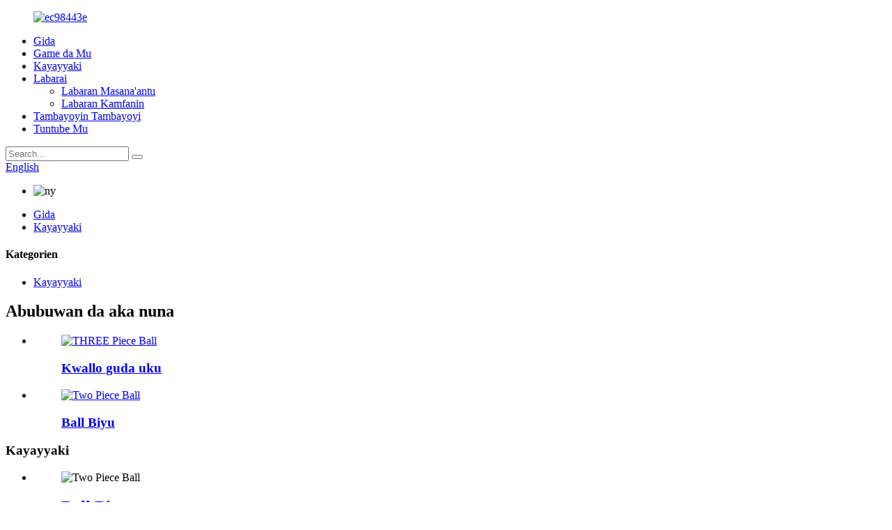

--- FILE ---
content_type: text/html
request_url: http://ha.speedgolfball.com/products/
body_size: 6306
content:
<!DOCTYPE html>
<html dir="ltr" lang="en">
<head>
<meta content="text/html; charset=utf-8" http-equiv="Content-Type"/>
<title>Masu ƙera samfuran | Masu Kayayyakin Kayayyakin Kasuwanci &amp; Masana'antu</title>
<meta content="width=device-width,initial-scale=1,minimum-scale=1,maximum-scale=1,user-scalable=no" name="viewport"/>
<link href="" rel="apple-touch-icon-precomposed"/>
<meta content="telephone=no" name="format-detection"/>
<meta content="yes" name="apple-mobile-web-app-capable"/>
<meta content="black" name="apple-mobile-web-app-status-bar-style"/>
<link href="//cdn.globalso.com/speedgolfball/style/global/style.css" rel="stylesheet"/>
<link href="//cdn.globalso.com/speedgolfball/style/public/public.css" rel="stylesheet"/>
<link href="//cdn.globalso.com/speedgolfball/adeda3e7.png" rel="shortcut icon"/>
<link href="https://www.speedgolfball.com/products/" rel="canonical"/>
<meta content="
   Masu ƙera samfura, masana'anta, masu ba da kaya daga China, Manufar mu ita ce ƙirƙirar yanayin cin nasara tare da abokan cinikinmu. Mun yi imani za mu zama mafi kyawun zaɓi. 
  " customers="" first="" for="" foremost.="" inquiry.="" name="description" reputation="" your=""/>
<link href="//cdn.globalso.com/hide_search.css" rel="stylesheet"/></head>
<body>
<div class="container">

<header class="web_head">
<section class="head_layer">
<div class="layout">
<figure class="logo"> <a href="http://ha.speedgolfball.com/"> <img alt="ec98443e" src="//cdn.globalso.com/speedgolfball/372c4e941.png"/>
</a></figure>
<nav class="nav_wrap">
<ul class="head_nav">
<li><a href="/">Gida</a></li>
<li><a href="http://ha.speedgolfball.com/about-us/">Game da Mu</a></li>
<li class="nav-current"><a href="http://ha.speedgolfball.com/products/">Kayayyaki</a></li>
<li><a href="http://ha.speedgolfball.com/news/">Labarai</a>
<ul class="sub-menu">
<li><a href="http://ha.speedgolfball.com/news_catalog/industry-news/">Labaran Masana'antu</a></li>
<li><a href="http://ha.speedgolfball.com/news_catalog/company-news/">Labaran Kamfanin</a></li>
</ul>
</li>
<li><a href="http://ha.speedgolfball.com/faqs/">Tambayoyin Tambayoyi</a></li>
<li><a href="http://ha.speedgolfball.com/contact-us/">Tuntube Mu</a></li>
</ul>
</nav>
<div class="head_right">
<div class="head-search">
<form action="/search.php" method="get">
<input class="search-ipt" name="s" placeholder="Search..."/>
<input name="cat" type="hidden" value="490"/>
<button class="search-btn" type="submit" value=" "></button>
<span class="btn--search" id="btn-search"></span>
</form>
</div>
<div class="change-language ensemble">
<div class="change-language-info">
<div class="change-language-title medium-title">
<div class="language-flag language-flag-en"><a href="https://www.speedgolfball.com/"><b class="country-flag"></b><span>English</span> </a></div>
<b class="language-icon"></b>
</div>
<div class="change-language-cont sub-content">
<div class="empty"></div>
</div>
</div>
</div>

</div>
</div>
</section>
</header>


<section class="sys_sub_head">

<div class="head_bn_slider">
<div class="swiper-container">
<ul class="head_bn_items swiper-wrapper">
<li class="head_bn_item swiper-slide"><img alt="ny" src="//cdn.globalso.com/speedgolfball/50ffb32d.jpg"/></li>
</ul>
</div>
<div class="swiper-control">
<div class="swiper-pagination"></div>
</div>
</div>
<div class="path_bar">
<div class="layout">
<ul>
<li> <a href="http://ha.speedgolfball.com/" itemprop="breadcrumb">Gida</a></li><li> <a href="#">Kayayyaki</a></li>
</ul>
</div>
</div>
</section>
<section class="web_main page_main">
<div class="layout">
<aside class="aside">
<section class="aside-wrap">
<section class="side-widget">
<div class="side-tit-bar">
<h4 class="side-tit">Kategorien</h4>
</div>
<ul class="side-cate">
<li class="nav-current"><a href="http://ha.speedgolfball.com/products/">Kayayyaki</a></li>
</ul>
</section>
<div class="side-widget">
<div class="side-tit-bar">
<h2 class="side-tit">Abubuwan da aka nuna</h2>
</div>
<div class="side-product-items">
<div class="items_content">
<div class="side_slider">
<ul class="swiper-wrapper">
<li class="swiper-slide gm-sep side_product_item">
<figure> <a class="item-img" href="http://ha.speedgolfball.com/three-piece-ball-product/"><img alt="THREE Piece Ball" src="//cdn.globalso.com/speedgolfball/91b8d449-300x300.jpg"/></a>
<figcaption>
<h3 class="item_title"><a href="http://ha.speedgolfball.com/three-piece-ball-product/">Kwallo guda uku</a></h3>
</figcaption>
</figure>
</li>
<li class="swiper-slide gm-sep side_product_item">
<figure> <a class="item-img" href="http://ha.speedgolfball.com/two-piece-ball-product/"><img alt="Two Piece Ball" src="//cdn.globalso.com/speedgolfball/a931fffe-300x300.jpg"/></a>
<figcaption>
<h3 class="item_title"><a href="http://ha.speedgolfball.com/two-piece-ball-product/">Ball Biyu</a></h3>
</figcaption>
</figure>
</li>
</ul>
</div>
<div class="btn-prev"></div>
<div class="btn-next"></div>
</div>
</div>
</div>
</section>
</aside> <section class="main">
<div class="main_hd">
<h1 class="page_title">Kayayyaki</h1>
</div>
<div class="product-list">
<ul class="product_list_items">
<li class="product_list_item">
<figure>
<span class="item_img"><img alt="Two Piece Ball" src="//cdn.globalso.com/speedgolfball/a931fffe-300x300.jpg"/><a href="http://ha.speedgolfball.com/two-piece-ball-product/" title="Two Piece Ball"></a> </span>
<figcaption>
<div class="item_information">
<h2 class="item_title"><a href="http://ha.speedgolfball.com/two-piece-ball-product/" title="Two Piece Ball">Ball Biyu</a></h2>
<div class="item_info">Competitio: sauran Wurin Asalin: HANGZHOU, Canjin China: Ƙarfin Kwallo Biyu: 65-75 Launi: FARI, Wasu launuka Dimple: 332 diamita: 42.6-42.7mm Rufin Kayan: surlyn Weight: 45.6-50.38g Sunan samfur: Logo na Musamman Maƙallan Kwallon Golf: Kwallan Golf na al'ada MOQ: 1000pcs Logo: tambarin mallaka ta al'ada </div>
</div>
<div class="product_btns">
<a class="priduct_btn_inquiry add_email12" href="javascript:">bincike</a><a class="priduct_btn_detail" href="http://ha.speedgolfball.com/two-piece-ball-product/">daki -daki</a>
</div>
</figcaption>
</figure>
</li>
<li class="product_list_item">
<figure>
<span class="item_img"><img alt="THREE Piece Ball" src="//cdn.globalso.com/speedgolfball/91b8d449-300x300.jpg"/><a href="http://ha.speedgolfball.com/three-piece-ball-product/" title="THREE Piece Ball"></a> </span>
<figcaption>
<div class="item_information">
<h2 class="item_title"><a href="http://ha.speedgolfball.com/three-piece-ball-product/" title="THREE Piece Ball">Kwallo guda uku</a></h2>
<div class="item_info">Competitio: sauran Wurin Asalin: HANGZHOU, Canjin China: Ƙarfin Kwallon Biyu: 65-75 Launi: fari Dimple: 332 diamita: 42.6-42.7mm Rufin Kayan: surlyn Weight: 45.6-50.38g Sunan samfur: Keɓaɓɓen Logo Golf Ball Keyword : Kwallan Golf na al'ada MOQ: 1000pcs Logo: tambarin mallaka ta al'ada </div>
</div>
<div class="product_btns">
<a class="priduct_btn_inquiry add_email12" href="javascript:">bincike</a><a class="priduct_btn_detail" href="http://ha.speedgolfball.com/three-piece-ball-product/">daki -daki</a>
</div>
</figcaption>
</figure>
</li>
</ul>
<div class="page_bar">
<div class="pages"></div>
</div>
</div>
</section>
</div>
</section>

<footer class="web_footer" style="background-image: url( //cdn.globalso.com/speedgolfball/4ee80406.jpg	)">
<div class="foor_service">
<div class="layout">
<figure class="foot_logo"> <img alt="ec98443e" src="//cdn.globalso.com/speedgolfball/372c4e941.png"/>
</figure>
<nav class="foot_nav">
<ul>
<li><a href="http://ha.speedgolfball.com/contact-us/">Tuntube Mu</a></li>
<li><a href="http://ha.speedgolfball.com/about-us/">Game da Mu</a></li>
<li><a href="http://ha.speedgolfball.com/faqs/">Tambayoyin Tambayoyi</a></li>
</ul>
</nav>
<address class="foot_contact_list">
</address><ul>
<li class="contact_item">
<div class="contact_txt"><span class="item_label">Waya:</span> <span class="item_val"><a href="tel:13738191601">13738191601</a></span></div> <div class="contact_txt"><span class="item_label">Imel:</span> <span class="item_val"><a class="add_email12" href="mailto:86691044@qq.com">86691044@qq.com</a></span></div> <div class="contact_txt"><span class="item_label">Adireshin:</span> <span class="item_val">Gina kauyen Xiejiaxi 2, gundumar Lushan, gundumar Fuyang, birnin hnagzhou, lardin Zhejiang, China</span></div> </li>
</ul>
<ul class="foot_sns">
</ul>
</div>
<a href="/featured/">Kayan zafi</a> - <a href="/sitemap.xml">Taswirar taswira</a> - <a href="http://ha.speedgolfball.com/">AMP Mobile</a>
<br/><a href="http://ha.speedgolfball.com/bright-golf-balls/" title="Bright Golf Balls">Kwallan Golf masu haske</a>, 
<a href="http://ha.speedgolfball.com/best-soft-feel-golf-balls/" title="Best Soft Feel Golf Balls">Mafi kyawun Kwallan Golf</a>, 
<a href="http://ha.speedgolfball.com/best-golf-ball-for-putting/" title="Best Golf Ball For Putting">Mafi kyawun ƙwallon golf don sakawa</a>, 
<a href="http://ha.speedgolfball.com/foam-golf-balls/" title="Foam Golf Balls">Kwallon Golf na Kumfa</a>, 
<a href="http://ha.speedgolfball.com/noodle-golf/" title="Noodle Golf">Golf Noodle</a>, 
<a href="http://ha.speedgolfball.com/best-colored-golf-balls/" title="Best Colored Golf Balls">Mafi kyawun Kwallan Golf masu launi</a>,       </div>
</footer>

</div>

<aside class="scrollsidebar" id="scrollsidebar">
<div class="side_content">
<div class="side_list">
<header class="hd"><img alt="Online Inuiry" src="//cdn.globalso.com/title_pic.png"/></header>
<div class="cont">
<li><a class="email" href="javascript:" onclick="showMsgPop();">Aika Imel</a></li>








</div>
<div class="side_title"><a class="close_btn"><span>x</span></a></div>
</div>
</div>
<div class="show_btn"></div>
</aside>
<div class="inquiry-pop-bd">
<div class="inquiry-pop"> <i class="ico-close-pop" onclick="hideMsgPop();"></i>
<script src="//www.globalso.site/form.js" type="text/javascript"></script>
</div>
</div>
<script src="//cdn.globalso.com/speedgolfball/style/global/js/jquery.min.js" type="text/javascript"></script>
<script src="//cdn.globalso.com/speedgolfball/style/global/js/common.js" type="text/javascript"></script>
<script src="//cdn.globalso.com/speedgolfball/style/public/public.js" type="text/javascript"></script>

<script type="text/javascript">

if(typeof jQuery == 'undefined' || typeof jQuery.fn.on == 'undefined') {
	document.write('<script src="https://www.speedgolfball.com/wp-content/plugins/bb-plugin/js/jquery.js"><\/script>');
	document.write('<script src="https://www.speedgolfball.com/wp-content/plugins/bb-plugin/js/jquery.migrate.min.js"><\/script>');
}

</script><ul class="prisna-wp-translate-seo" id="prisna-translator-seo"><li class="language-flag language-flag-en"><a href="https://www.speedgolfball.com/products/" target="_blank" title="English"><b class="country-flag"></b><span>English</span></a></li><li class="language-flag language-flag-fr"><a href="http://fr.speedgolfball.com/products/" target="_blank" title="French"><b class="country-flag"></b><span>French</span></a></li><li class="language-flag language-flag-de"><a href="http://de.speedgolfball.com/products/" target="_blank" title="German"><b class="country-flag"></b><span>German</span></a></li><li class="language-flag language-flag-pt"><a href="http://pt.speedgolfball.com/products/" target="_blank" title="Portuguese"><b class="country-flag"></b><span>Portuguese</span></a></li><li class="language-flag language-flag-es"><a href="http://es.speedgolfball.com/products/" target="_blank" title="Spanish"><b class="country-flag"></b><span>Spanish</span></a></li><li class="language-flag language-flag-ru"><a href="http://ru.speedgolfball.com/products/" target="_blank" title="Russian"><b class="country-flag"></b><span>Russian</span></a></li><li class="language-flag language-flag-ja"><a href="http://ja.speedgolfball.com/products/" target="_blank" title="Japanese"><b class="country-flag"></b><span>Japanese</span></a></li><li class="language-flag language-flag-ko"><a href="http://ko.speedgolfball.com/products/" target="_blank" title="Korean"><b class="country-flag"></b><span>Korean</span></a></li><li class="language-flag language-flag-ar"><a href="http://ar.speedgolfball.com/products/" target="_blank" title="Arabic"><b class="country-flag"></b><span>Arabic</span></a></li><li class="language-flag language-flag-ga"><a href="http://ga.speedgolfball.com/products/" target="_blank" title="Irish"><b class="country-flag"></b><span>Irish</span></a></li><li class="language-flag language-flag-el"><a href="http://el.speedgolfball.com/products/" target="_blank" title="Greek"><b class="country-flag"></b><span>Greek</span></a></li><li class="language-flag language-flag-tr"><a href="http://tr.speedgolfball.com/products/" target="_blank" title="Turkish"><b class="country-flag"></b><span>Turkish</span></a></li><li class="language-flag language-flag-it"><a href="http://it.speedgolfball.com/products/" target="_blank" title="Italian"><b class="country-flag"></b><span>Italian</span></a></li><li class="language-flag language-flag-da"><a href="http://da.speedgolfball.com/products/" target="_blank" title="Danish"><b class="country-flag"></b><span>Danish</span></a></li><li class="language-flag language-flag-ro"><a href="http://ro.speedgolfball.com/products/" target="_blank" title="Romanian"><b class="country-flag"></b><span>Romanian</span></a></li><li class="language-flag language-flag-id"><a href="http://id.speedgolfball.com/products/" target="_blank" title="Indonesian"><b class="country-flag"></b><span>Indonesian</span></a></li><li class="language-flag language-flag-cs"><a href="http://cs.speedgolfball.com/products/" target="_blank" title="Czech"><b class="country-flag"></b><span>Czech</span></a></li><li class="language-flag language-flag-af"><a href="http://af.speedgolfball.com/products/" target="_blank" title="Afrikaans"><b class="country-flag"></b><span>Afrikaans</span></a></li><li class="language-flag language-flag-sv"><a href="http://sv.speedgolfball.com/products/" target="_blank" title="Swedish"><b class="country-flag"></b><span>Swedish</span></a></li><li class="language-flag language-flag-pl"><a href="http://pl.speedgolfball.com/products/" target="_blank" title="Polish"><b class="country-flag"></b><span>Polish</span></a></li><li class="language-flag language-flag-eu"><a href="http://eu.speedgolfball.com/products/" target="_blank" title="Basque"><b class="country-flag"></b><span>Basque</span></a></li><li class="language-flag language-flag-ca"><a href="http://ca.speedgolfball.com/products/" target="_blank" title="Catalan"><b class="country-flag"></b><span>Catalan</span></a></li><li class="language-flag language-flag-eo"><a href="http://eo.speedgolfball.com/products/" target="_blank" title="Esperanto"><b class="country-flag"></b><span>Esperanto</span></a></li><li class="language-flag language-flag-hi"><a href="http://hi.speedgolfball.com/products/" target="_blank" title="Hindi"><b class="country-flag"></b><span>Hindi</span></a></li><li class="language-flag language-flag-lo"><a href="http://lo.speedgolfball.com/products/" target="_blank" title="Lao"><b class="country-flag"></b><span>Lao</span></a></li><li class="language-flag language-flag-sq"><a href="http://sq.speedgolfball.com/products/" target="_blank" title="Albanian"><b class="country-flag"></b><span>Albanian</span></a></li><li class="language-flag language-flag-am"><a href="http://am.speedgolfball.com/products/" target="_blank" title="Amharic"><b class="country-flag"></b><span>Amharic</span></a></li><li class="language-flag language-flag-hy"><a href="http://hy.speedgolfball.com/products/" target="_blank" title="Armenian"><b class="country-flag"></b><span>Armenian</span></a></li><li class="language-flag language-flag-az"><a href="http://az.speedgolfball.com/products/" target="_blank" title="Azerbaijani"><b class="country-flag"></b><span>Azerbaijani</span></a></li><li class="language-flag language-flag-be"><a href="http://be.speedgolfball.com/products/" target="_blank" title="Belarusian"><b class="country-flag"></b><span>Belarusian</span></a></li><li class="language-flag language-flag-bn"><a href="http://bn.speedgolfball.com/products/" target="_blank" title="Bengali"><b class="country-flag"></b><span>Bengali</span></a></li><li class="language-flag language-flag-bs"><a href="http://bs.speedgolfball.com/products/" target="_blank" title="Bosnian"><b class="country-flag"></b><span>Bosnian</span></a></li><li class="language-flag language-flag-bg"><a href="http://bg.speedgolfball.com/products/" target="_blank" title="Bulgarian"><b class="country-flag"></b><span>Bulgarian</span></a></li><li class="language-flag language-flag-ceb"><a href="http://ceb.speedgolfball.com/products/" target="_blank" title="Cebuano"><b class="country-flag"></b><span>Cebuano</span></a></li><li class="language-flag language-flag-ny"><a href="http://ny.speedgolfball.com/products/" target="_blank" title="Chichewa"><b class="country-flag"></b><span>Chichewa</span></a></li><li class="language-flag language-flag-co"><a href="http://co.speedgolfball.com/products/" target="_blank" title="Corsican"><b class="country-flag"></b><span>Corsican</span></a></li><li class="language-flag language-flag-hr"><a href="http://hr.speedgolfball.com/products/" target="_blank" title="Croatian"><b class="country-flag"></b><span>Croatian</span></a></li><li class="language-flag language-flag-nl"><a href="http://nl.speedgolfball.com/products/" target="_blank" title="Dutch"><b class="country-flag"></b><span>Dutch</span></a></li><li class="language-flag language-flag-et"><a href="http://et.speedgolfball.com/products/" target="_blank" title="Estonian"><b class="country-flag"></b><span>Estonian</span></a></li><li class="language-flag language-flag-tl"><a href="http://tl.speedgolfball.com/products/" target="_blank" title="Filipino"><b class="country-flag"></b><span>Filipino</span></a></li><li class="language-flag language-flag-fi"><a href="http://fi.speedgolfball.com/products/" target="_blank" title="Finnish"><b class="country-flag"></b><span>Finnish</span></a></li><li class="language-flag language-flag-fy"><a href="http://fy.speedgolfball.com/products/" target="_blank" title="Frisian"><b class="country-flag"></b><span>Frisian</span></a></li><li class="language-flag language-flag-gl"><a href="http://gl.speedgolfball.com/products/" target="_blank" title="Galician"><b class="country-flag"></b><span>Galician</span></a></li><li class="language-flag language-flag-ka"><a href="http://ka.speedgolfball.com/products/" target="_blank" title="Georgian"><b class="country-flag"></b><span>Georgian</span></a></li><li class="language-flag language-flag-gu"><a href="http://gu.speedgolfball.com/products/" target="_blank" title="Gujarati"><b class="country-flag"></b><span>Gujarati</span></a></li><li class="language-flag language-flag-ht"><a href="http://ht.speedgolfball.com/products/" target="_blank" title="Haitian"><b class="country-flag"></b><span>Haitian</span></a></li><li class="language-flag language-flag-ha"><a href="http://ha.speedgolfball.com/products/" target="_blank" title="Hausa"><b class="country-flag"></b><span>Hausa</span></a></li><li class="language-flag language-flag-haw"><a href="http://haw.speedgolfball.com/products/" target="_blank" title="Hawaiian"><b class="country-flag"></b><span>Hawaiian</span></a></li><li class="language-flag language-flag-iw"><a href="http://iw.speedgolfball.com/products/" target="_blank" title="Hebrew"><b class="country-flag"></b><span>Hebrew</span></a></li><li class="language-flag language-flag-hmn"><a href="http://hmn.speedgolfball.com/products/" target="_blank" title="Hmong"><b class="country-flag"></b><span>Hmong</span></a></li><li class="language-flag language-flag-hu"><a href="http://hu.speedgolfball.com/products/" target="_blank" title="Hungarian"><b class="country-flag"></b><span>Hungarian</span></a></li><li class="language-flag language-flag-is"><a href="http://is.speedgolfball.com/products/" target="_blank" title="Icelandic"><b class="country-flag"></b><span>Icelandic</span></a></li><li class="language-flag language-flag-ig"><a href="http://ig.speedgolfball.com/products/" target="_blank" title="Igbo"><b class="country-flag"></b><span>Igbo</span></a></li><li class="language-flag language-flag-jw"><a href="http://jw.speedgolfball.com/products/" target="_blank" title="Javanese"><b class="country-flag"></b><span>Javanese</span></a></li><li class="language-flag language-flag-kn"><a href="http://kn.speedgolfball.com/products/" target="_blank" title="Kannada"><b class="country-flag"></b><span>Kannada</span></a></li><li class="language-flag language-flag-kk"><a href="http://kk.speedgolfball.com/products/" target="_blank" title="Kazakh"><b class="country-flag"></b><span>Kazakh</span></a></li><li class="language-flag language-flag-km"><a href="http://km.speedgolfball.com/products/" target="_blank" title="Khmer"><b class="country-flag"></b><span>Khmer</span></a></li><li class="language-flag language-flag-ku"><a href="http://ku.speedgolfball.com/products/" target="_blank" title="Kurdish"><b class="country-flag"></b><span>Kurdish</span></a></li><li class="language-flag language-flag-ky"><a href="http://ky.speedgolfball.com/products/" target="_blank" title="Kyrgyz"><b class="country-flag"></b><span>Kyrgyz</span></a></li><li class="language-flag language-flag-la"><a href="http://la.speedgolfball.com/products/" target="_blank" title="Latin"><b class="country-flag"></b><span>Latin</span></a></li><li class="language-flag language-flag-lv"><a href="http://lv.speedgolfball.com/products/" target="_blank" title="Latvian"><b class="country-flag"></b><span>Latvian</span></a></li><li class="language-flag language-flag-lt"><a href="http://lt.speedgolfball.com/products/" target="_blank" title="Lithuanian"><b class="country-flag"></b><span>Lithuanian</span></a></li><li class="language-flag language-flag-lb"><a href="http://lb.speedgolfball.com/products/" target="_blank" title="Luxembou.."><b class="country-flag"></b><span>Luxembou..</span></a></li><li class="language-flag language-flag-mk"><a href="http://mk.speedgolfball.com/products/" target="_blank" title="Macedonian"><b class="country-flag"></b><span>Macedonian</span></a></li><li class="language-flag language-flag-mg"><a href="http://mg.speedgolfball.com/products/" target="_blank" title="Malagasy"><b class="country-flag"></b><span>Malagasy</span></a></li><li class="language-flag language-flag-ms"><a href="http://ms.speedgolfball.com/products/" target="_blank" title="Malay"><b class="country-flag"></b><span>Malay</span></a></li><li class="language-flag language-flag-ml"><a href="http://ml.speedgolfball.com/products/" target="_blank" title="Malayalam"><b class="country-flag"></b><span>Malayalam</span></a></li><li class="language-flag language-flag-mt"><a href="http://mt.speedgolfball.com/products/" target="_blank" title="Maltese"><b class="country-flag"></b><span>Maltese</span></a></li><li class="language-flag language-flag-mi"><a href="http://mi.speedgolfball.com/products/" target="_blank" title="Maori"><b class="country-flag"></b><span>Maori</span></a></li><li class="language-flag language-flag-mr"><a href="http://mr.speedgolfball.com/products/" target="_blank" title="Marathi"><b class="country-flag"></b><span>Marathi</span></a></li><li class="language-flag language-flag-mn"><a href="http://mn.speedgolfball.com/products/" target="_blank" title="Mongolian"><b class="country-flag"></b><span>Mongolian</span></a></li><li class="language-flag language-flag-my"><a href="http://my.speedgolfball.com/products/" target="_blank" title="Burmese"><b class="country-flag"></b><span>Burmese</span></a></li><li class="language-flag language-flag-ne"><a href="http://ne.speedgolfball.com/products/" target="_blank" title="Nepali"><b class="country-flag"></b><span>Nepali</span></a></li><li class="language-flag language-flag-no"><a href="http://no.speedgolfball.com/products/" target="_blank" title="Norwegian"><b class="country-flag"></b><span>Norwegian</span></a></li><li class="language-flag language-flag-ps"><a href="http://ps.speedgolfball.com/products/" target="_blank" title="Pashto"><b class="country-flag"></b><span>Pashto</span></a></li><li class="language-flag language-flag-fa"><a href="http://fa.speedgolfball.com/products/" target="_blank" title="Persian"><b class="country-flag"></b><span>Persian</span></a></li><li class="language-flag language-flag-pa"><a href="http://pa.speedgolfball.com/products/" target="_blank" title="Punjabi"><b class="country-flag"></b><span>Punjabi</span></a></li><li class="language-flag language-flag-sr"><a href="http://sr.speedgolfball.com/products/" target="_blank" title="Serbian"><b class="country-flag"></b><span>Serbian</span></a></li><li class="language-flag language-flag-st"><a href="http://st.speedgolfball.com/products/" target="_blank" title="Sesotho"><b class="country-flag"></b><span>Sesotho</span></a></li><li class="language-flag language-flag-si"><a href="http://si.speedgolfball.com/products/" target="_blank" title="Sinhala"><b class="country-flag"></b><span>Sinhala</span></a></li><li class="language-flag language-flag-sk"><a href="http://sk.speedgolfball.com/products/" target="_blank" title="Slovak"><b class="country-flag"></b><span>Slovak</span></a></li><li class="language-flag language-flag-sl"><a href="http://sl.speedgolfball.com/products/" target="_blank" title="Slovenian"><b class="country-flag"></b><span>Slovenian</span></a></li><li class="language-flag language-flag-so"><a href="http://so.speedgolfball.com/products/" target="_blank" title="Somali"><b class="country-flag"></b><span>Somali</span></a></li><li class="language-flag language-flag-sm"><a href="http://sm.speedgolfball.com/products/" target="_blank" title="Samoan"><b class="country-flag"></b><span>Samoan</span></a></li><li class="language-flag language-flag-gd"><a href="http://gd.speedgolfball.com/products/" target="_blank" title="Scots Gaelic"><b class="country-flag"></b><span>Scots Gaelic</span></a></li><li class="language-flag language-flag-sn"><a href="http://sn.speedgolfball.com/products/" target="_blank" title="Shona"><b class="country-flag"></b><span>Shona</span></a></li><li class="language-flag language-flag-sd"><a href="http://sd.speedgolfball.com/products/" target="_blank" title="Sindhi"><b class="country-flag"></b><span>Sindhi</span></a></li><li class="language-flag language-flag-su"><a href="http://su.speedgolfball.com/products/" target="_blank" title="Sundanese"><b class="country-flag"></b><span>Sundanese</span></a></li><li class="language-flag language-flag-sw"><a href="http://sw.speedgolfball.com/products/" target="_blank" title="Swahili"><b class="country-flag"></b><span>Swahili</span></a></li><li class="language-flag language-flag-tg"><a href="http://tg.speedgolfball.com/products/" target="_blank" title="Tajik"><b class="country-flag"></b><span>Tajik</span></a></li><li class="language-flag language-flag-ta"><a href="http://ta.speedgolfball.com/products/" target="_blank" title="Tamil"><b class="country-flag"></b><span>Tamil</span></a></li><li class="language-flag language-flag-te"><a href="http://te.speedgolfball.com/products/" target="_blank" title="Telugu"><b class="country-flag"></b><span>Telugu</span></a></li><li class="language-flag language-flag-th"><a href="http://th.speedgolfball.com/products/" target="_blank" title="Thai"><b class="country-flag"></b><span>Thai</span></a></li><li class="language-flag language-flag-uk"><a href="http://uk.speedgolfball.com/products/" target="_blank" title="Ukrainian"><b class="country-flag"></b><span>Ukrainian</span></a></li><li class="language-flag language-flag-ur"><a href="http://ur.speedgolfball.com/products/" target="_blank" title="Urdu"><b class="country-flag"></b><span>Urdu</span></a></li><li class="language-flag language-flag-uz"><a href="http://uz.speedgolfball.com/products/" target="_blank" title="Uzbek"><b class="country-flag"></b><span>Uzbek</span></a></li><li class="language-flag language-flag-vi"><a href="http://vi.speedgolfball.com/products/" target="_blank" title="Vietnamese"><b class="country-flag"></b><span>Vietnamese</span></a></li><li class="language-flag language-flag-cy"><a href="http://cy.speedgolfball.com/products/" target="_blank" title="Welsh"><b class="country-flag"></b><span>Welsh</span></a></li><li class="language-flag language-flag-xh"><a href="http://xh.speedgolfball.com/products/" target="_blank" title="Xhosa"><b class="country-flag"></b><span>Xhosa</span></a></li><li class="language-flag language-flag-yi"><a href="http://yi.speedgolfball.com/products/" target="_blank" title="Yiddish"><b class="country-flag"></b><span>Yiddish</span></a></li><li class="language-flag language-flag-yo"><a href="http://yo.speedgolfball.com/products/" target="_blank" title="Yoruba"><b class="country-flag"></b><span>Yoruba</span></a></li><li class="language-flag language-flag-zu"><a href="http://zu.speedgolfball.com/products/" target="_blank" title="Zulu"><b class="country-flag"></b><span>Zulu</span></a></li></ul><link href="https://www.speedgolfball.com/uploads/bb-plugin/cache/1252-layout.css?ver=afad27a5574bfbde8dbb1d3f69d819a2" id="fl-builder-layout-1252-css" media="all" rel="stylesheet" type="text/css"/>
<link href="https://www.speedgolfball.com/uploads/bb-plugin/cache/1247-layout-partial.css?ver=16aedafa9cc0eaa6676d6c1e8c98373f" id="fl-builder-layout-1247-css" media="all" rel="stylesheet" type="text/css"/>
<script src="https://www.speedgolfball.com/uploads/bb-plugin/cache/1252-layout.js?ver=afad27a5574bfbde8dbb1d3f69d819a2" type="text/javascript"></script>
<script>
function getCookie(name) {
    var arg = name + "=";
    var alen = arg.length;
    var clen = document.cookie.length;
    var i = 0;
    while (i < clen) {
        var j = i + alen;
        if (document.cookie.substring(i, j) == arg) return getCookieVal(j);
        i = document.cookie.indexOf(" ", i) + 1;
        if (i == 0) break;
    }
    return null;
}
function setCookie(name, value) {
    var expDate = new Date();
    var argv = setCookie.arguments;
    var argc = setCookie.arguments.length;
    var expires = (argc > 2) ? argv[2] : null;
    var path = (argc > 3) ? argv[3] : null;
    var domain = (argc > 4) ? argv[4] : null;
    var secure = (argc > 5) ? argv[5] : false;
    if (expires != null) {
        expDate.setTime(expDate.getTime() + expires);
    }
    document.cookie = name + "=" + escape(value) + ((expires == null) ? "": ("; expires=" + expDate.toUTCString())) + ((path == null) ? "": ("; path=" + path)) + ((domain == null) ? "": ("; domain=" + domain)) + ((secure == true) ? "; secure": "");
}
function getCookieVal(offset) {
    var endstr = document.cookie.indexOf(";", offset);
    if (endstr == -1) endstr = document.cookie.length;
    return unescape(document.cookie.substring(offset, endstr));
}

var firstshow = 0;
var cfstatshowcookie = getCookie('easyiit_stats');
if (cfstatshowcookie != 1) {
    a = new Date();
    h = a.getHours();
    m = a.getMinutes();
    s = a.getSeconds();
    sparetime = 1000 * 60 * 60 * 24 * 1 - (h * 3600 + m * 60 + s) * 1000 - 1;
    setCookie('easyiit_stats', 1, sparetime, '/');
    firstshow = 1;
}
if (!navigator.cookieEnabled) {
    firstshow = 0;
}
var referrer = escape(document.referrer);
var currweb = escape(location.href);
var screenwidth = screen.width;
var screenheight = screen.height;
var screencolordepth = screen.colorDepth;
$(function($){
   $.get("https://www.speedgolfball.com/statistic.php", { action:'stats_init', assort:0, referrer:referrer, currweb:currweb , firstshow:firstshow ,screenwidth:screenwidth, screenheight: screenheight, screencolordepth: screencolordepth, ranstr: Math.random()},function(data){}, "json");
			
});
</script>
</body>
</html>

--- FILE ---
content_type: text/css
request_url: https://www.speedgolfball.com/uploads/bb-plugin/cache/1247-layout-partial.css?ver=16aedafa9cc0eaa6676d6c1e8c98373f
body_size: -91
content:
.fl-node-6007c9e81294c {width: 100%;}